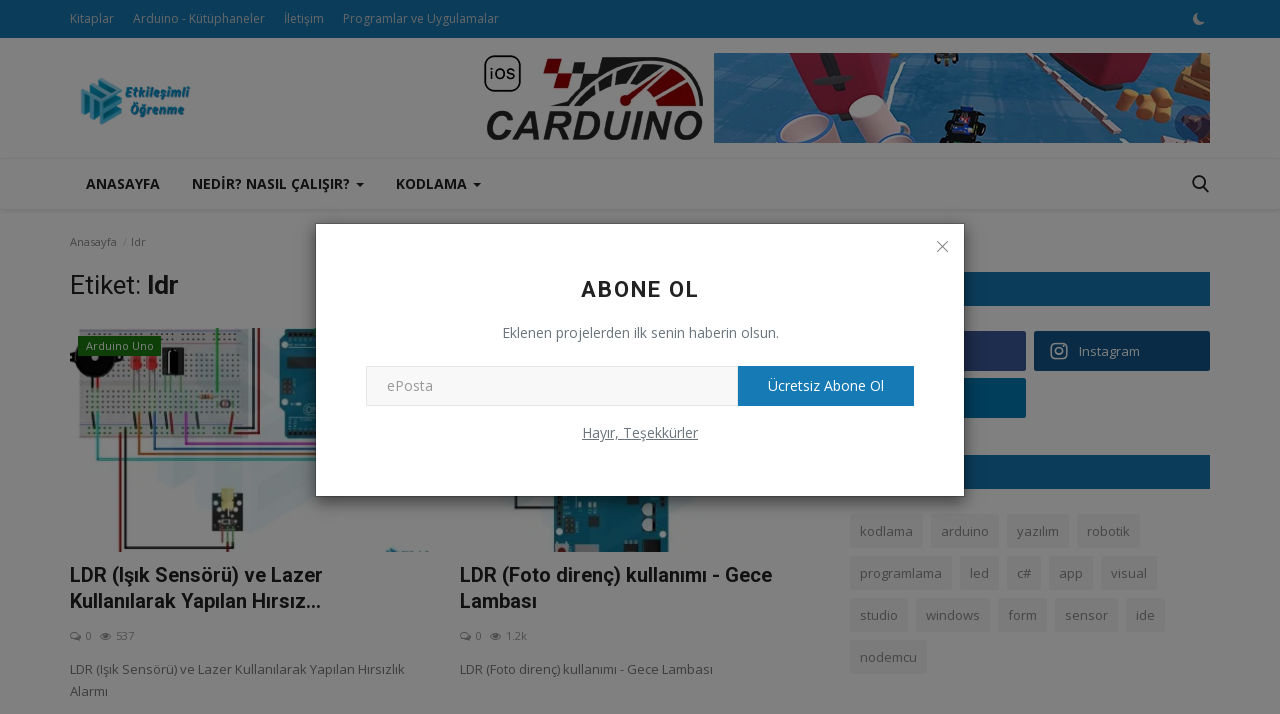

--- FILE ---
content_type: text/html; charset=UTF-8
request_url: https://www.etkilesimliogrenme.com/etiket/ldr
body_size: 13092
content:
<!DOCTYPE html>
<html lang="tr">
<head>
<meta charset="utf-8">
<meta http-equiv="X-UA-Compatible" content="IE=edge">
<meta name="viewport" content="width=device-width, initial-scale=1">
<title>ldr - Etkileşimli Öğrenme</title>
<meta name="description" content="Etiket: ldr"/>
<meta name="keywords" content="Etiket, ldr"/>
<meta name="author" content="Etkileşimli Öğrenme"/>
<meta name="robots" content="all">
<meta property="og:locale" content="tr_tr"/>
<meta property="og:site_name" content="Etkileşimli Öğrenme"/>
<meta name="X-CSRF-TOKEN" content="57a90025aebf91c3418f854068e34ed1">
<meta property="og:image" content="https://etkilesimliogrenme.com/uploads/logo/logo_5be0bee0d19bc.png"/>
<meta property="og:image:width" content="240"/>
<meta property="og:image:height" content="90"/>
<meta property="og:type" content="website"/>
<meta property="og:title" content="ldr - Etkileşimli Öğrenme"/>
<meta property="og:description" content="Etiket: ldr"/>
<meta property="og:url" content="https://etkilesimliogrenme.com/etiket/ldr"/>
<meta property="fb:app_id" content=""/>
<meta name="twitter:card" content="summary_large_image"/>
<meta name="twitter:site" content="@Etkileşimli Öğrenme"/>
<meta name="twitter:title" content="ldr - Etkileşimli Öğrenme"/>
<meta name="twitter:description" content="Etiket: ldr"/>
<link rel="shortcut icon" type="image/png" href="https://etkilesimliogrenme.com/uploads/logo/favicon_5be0ad515dfcc.png"/>
<link rel="canonical" href="https://etkilesimliogrenme.com/etiket/ldr"/>
<link rel="alternate" href="https://etkilesimliogrenme.com/etiket/ldr" hreflang="tr_tr"/>
<link href="https://fonts.googleapis.com/css?family=Open+Sans:300,400,600,700&display=swap" rel="stylesheet"><link href="https://fonts.googleapis.com/css?family=Roboto:300,400,500,700&display=swap&subset=cyrillic,cyrillic-ext,greek,greek-ext,latin-ext,vietnamese" rel="stylesheet"><link href="https://etkilesimliogrenme.com/assets/vendor/bootstrap-v3/css/bootstrap.min.css" rel="stylesheet"/>
<link href="https://etkilesimliogrenme.com/assets/themes/classic/css/style-2.3.min.css" rel="stylesheet"/>
<link href="https://etkilesimliogrenme.com/assets/themes/classic/css/plugins-2.3.css" rel="stylesheet"/>
<script>var rtl = false;</script>
<style>:root {--vr-theme-color: #167ab5;--vr-block-color: #167ab5;}body {font-family: "Open Sans", Helvetica, sans-serif  } .font-1,.post-content .post-summary {font-family: "Roboto", Helvetica, sans-serif}.font-text{font-family: Verdana, Helvetica, sans-serif}.h1, .h2, .h3, .h4, .h5, .h6, h1, h2, h3, h4, h5, h6 {font-family: "Roboto", Helvetica, sans-serif}.section-mid-title .title {font-family: "Roboto", Helvetica, sans-serif}.section .section-content .title {font-family: "Roboto", Helvetica, sans-serif}.section .section-head .title {font-family: "Open Sans", Helvetica, sans-serif}.sidebar-widget .widget-head .title {font-family: "Open Sans", Helvetica, sans-serif}.post-content .post-text {font-family: Verdana, Helvetica, sans-serif}  .top-bar,.news-ticker-title,.section .section-head .title,.sidebar-widget .widget-head,.section-mid-title .title, #comments .comment-section > .nav-tabs > .active > a,.reaction-num-votes, .modal-newsletter .btn {background-color: #167ab5} .section .section-head,.section-mid-title, .comment-section .nav-tabs {border-bottom: 2px solid #167ab5;} .post-content .post-summary h2 {font-family: Verdana, Helvetica, sans-serif}
a:hover, a:focus, a:active, .btn-link:hover, .btn-link:focus, .btn-link:active, .navbar-inverse .navbar-nav > li > a:hover, .navbar-inverse .navbar-nav .dropdown-menu > li:hover > a, .navbar-inverse .navbar-nav .dropdown-menu > li:focus > a, .navbar-inverse .navbar-nav .dropdown-menu > li.active > a, .navbar-inverse .navbar-nav .open .dropdown-menu > li > a:focus, .navbar-inverse .navbar-nav .open .dropdown-menu > li > a:hover, .comment-lists li .btn-comment-reply, .comment-lists li .btn-comment-like, .f-random-list li .title a:hover, .link-forget, .captcha-refresh, .nav-footer li a:hover, .mobile-menu-social li a:hover, .mobile-menu-social li a:focus, .post-files .file button, .icon-newsletter, .btn-load-more:hover, .post-next-prev p span, .list-footer-categories li a:hover {color: #167ab5;}  .navbar-toggle, .navbar-inverse .navbar-toggle, .nav-payout-accounts > li.active > a, .nav-payout-accounts > li.active > a:focus, .nav-payout-accounts > li.active > a:hover, .nav-payout-accounts .active > a, .swal-button--danger, .sidebar-widget .tag-list li a:hover, .spinner > div, .search-form button {background-color: #167ab5 !important;}  .navbar-default .navbar-nav > .active > a::after, .navbar-default .navbar-nav > li > a:hover:after, .navbar-inverse .navbar-nav .active a::after, .poll .result .progress .progress-bar {background-color: #167ab5;}  .btn-custom {background-color: #167ab5;border-color: #167ab5;}  ::selection {background: #167ab5 !important;color: #fff;}  ::-moz-selection {background: #167ab5 !important;color: #fff;}  .navbar-inverse .navbar-nav > .active > a, .navbar-inverse .navbar-nav > .active > a:hover, .navbar-inverse .navbar-nav > .active > a:focus, .navbar-inverse .navbar-nav > .open > a, .navbar-inverse .navbar-nav > .open > a:hover, .navbar-inverse .navbar-nav > .open > a:focus {color: #167ab5 !important;background-color: transparent;}  .navbar-inverse .navbar-nav > li > a:focus, .navbar-inverse .navbar-nav > li > a:hover {background-color: transparent;color: #167ab5;}  .form-input:focus {border-color: #167ab5;outline: 0 none;}  .post-content .post-tags .tag-list li a:hover, .profile-buttons ul li a:hover {border-color: #167ab5;background-color: #167ab5;}  .auth-form-input:focus, .form-textarea:focus, .custom-checkbox:hover + label:before, .leave-reply .form-control:focus, .page-contact .form-control:focus, .comment-error {border-color: #167ab5;}  .custom-checkbox:checked + label:before {background: #167ab5;border-color: #167ab5;}  .comments .comments-title {border-bottom: 2px solid #167ab5;}  .comment-loader-container .loader, .sub-comment-loader-container .loader {border-top: 5px solid #167ab5;}  .newsletter .newsletter-button {background-color: #167ab5;border: 1px solid #167ab5;}  .post-author-meta a:hover, .post-item-no-image .caption-video-no-image .title a:hover, .comment-meta .comment-liked, .cookies-warning a {color: #167ab5 !important;}  .video-label, .filters .btn:focus:after, .filters .btn:hover:after, .filters .btn:active:after, .filters .active::after {background: #167ab5;}  .pagination .active a {border: 1px solid #167ab5 !important;background-color: #167ab5 !important;color: #fff !important;}  .pagination li a:hover, .pagination li a:focus, .pagination li a:active, .custom-checkbox input:checked + .checkbox-icon {background-color: #167ab5;border: 1px solid #167ab5;}  .search-form, .dropdown-more {border-top: 3px solid #167ab5;}.mobile-language-options li .selected, .mobile-language-options li a:hover {color: #167ab5;border: 1px solid #167ab5;}@media screen and (max-width: 480px) {.reaction-num-votes {right: 0 !important;}}.post-text iframe{max-width: 100% !important}
.bn-ds-1{width: 728px; height: 90px;}.bn-mb-1{width: 300px; height: 250px;}.bn-ds-2{width: 728px; height: 90px;}.bn-mb-2{width: 300px; height: 250px;}.bn-ds-3{width: 728px; height: 90px;}.bn-mb-3{width: 300px; height: 250px;}.bn-ds-4{width: 728px; height: 90px;}.bn-mb-4{width: 300px; height: 250px;}.bn-ds-5{width: 728px; height: 90px;}.bn-mb-5{width: 300px; height: 250px;}.bn-ds-6{width: 728px; height: 90px;}.bn-mb-6{width: 300px; height: 250px;}.bn-ds-7{width: 336px; height: 280px;}.bn-mb-7{width: 300px; height: 250px;}</style>
<script>var VrConfig = {baseURL: 'https://etkilesimliogrenme.com', csrfTokenName: 'csrf_token', authCheck: 0, sysLangId: '2', isRecaptchaEnabled: '1', textOk: "Tamam", textCancel: "İptal", textCorrectAnswer : "Doğru Cevap", textWrongAnswer : "Yanlış Cevap"};</script><meta name="google-site-verification" content="-0l16Cw8ZyKtdE6H0FdToeZHbkLPa0ypb4qF_1JpyxM" /></head>
<body>
<header id="header">
<div class="top-bar">
<div class="container">
<div class="col-sm-12">
<div class="row">
<ul class="top-menu top-menu-left">
<li><a href="https://etkilesimliogrenme.com/kitaplar">Kitaplar</a></li>
<li><a href="https://etkilesimliogrenme.com/arduino-kutuphaneler">Arduino - Kütüphaneler</a></li>
<li><a href="https://etkilesimliogrenme.com/contact">İletişim</a></li>
<li><a href="https://etkilesimliogrenme.com/programlar-ve-uygulamalar">Programlar ve Uygulamalar</a></li>
</ul>
<ul class="top-menu top-menu-right">
<li class="li-dark-mode-sw">
<form action="https://etkilesimliogrenme.com/switch-dark-mode" method="post">
<input type="hidden" name="csrf_token" value="57a90025aebf91c3418f854068e34ed1"><input type="hidden" name="back_url" value="https://etkilesimliogrenme.com/etiket/ldr">
<button type="submit" name="theme_mode" value="dark" class="btn-switch-mode">
<svg xmlns="http://www.w3.org/2000/svg" width="16" height="16" fill="currentColor" class="bi bi-moon-fill dark-mode-icon" viewBox="0 0 16 16">
<path d="M6 .278a.768.768 0 0 1 .08.858 7.208 7.208 0 0 0-.878 3.46c0 4.021 3.278 7.277 7.318 7.277.527 0 1.04-.055 1.533-.16a.787.787 0 0 1 .81.316.733.733 0 0 1-.031.893A8.349 8.349 0 0 1 8.344 16C3.734 16 0 12.286 0 7.71 0 4.266 2.114 1.312 5.124.06A.752.752 0 0 1 6 .278z"/>
</svg>
</button>
</form>
</li>
</ul>
</div>
</div>
</div>
</div>
<div class="logo-banner">
<div class="container">
<div class="col-sm-12">
<div class="row">
<div class="left">
<a href="https://etkilesimliogrenme.com">
<img src="https://etkilesimliogrenme.com/uploads/logo/logo_5be0bee0d19bc.png" alt="logo" class="logo" width="190" height="60">
</a>
</div>
<div class="right">
<div class="pull-right">
            <div class="col-sm-12 col-xs-12 col-bn-ds bn-header">
                <div class="row">
                    <div class="bn-content">
                        <div class="bn-inner bn-ds-1">
                            <a target ="_blank" href="https://apps.apple.com/tr/app/carduino/id1642146244"><img src="https://www.etkilesimliogrenme.com/uploads/blocks/block_636faf9d34e71.png" alt=""></a>                        </div>
                    </div>
                </div>
            </div>
        </div>
</div>
</div>
</div>
</div>
</div>
<nav class="navbar navbar-default main-menu megamenu">
<div class="container">
<div class="collapse navbar-collapse">
<div class="row">
<ul class="nav navbar-nav">
<li class=""><a href="https://etkilesimliogrenme.com">Anasayfa</a></li>
<li class="dropdown megamenu-fw mega-li-10 ">
<a href="https://etkilesimliogrenme.com/nedir-nasil-calisir" class="dropdown-toggle disabled" data-toggle="dropdown" role="button" aria-expanded="false">Nedir? Nasıl Çalışır? <span class="caret"></span></a>
<ul class="dropdown-menu megamenu-content dropdown-top" role="menu" aria-expanded="true" data-mega-ul="10">
<li>
<div class="sub-menu-left">
<ul class="nav-sub-categories vr-scrollbar">
<li data-category-filter="all" class="li-sub-category active"><a href="https://etkilesimliogrenme.com/nedir-nasil-calisir">Hepsi</a></li>
<li data-category-filter="arduino-bilgileri-12" class="li-sub-category"><a href="https://etkilesimliogrenme.com/nedir-nasil-calisir/arduino-bilgileri">Geliştirme Kartları</a></li>
<li data-category-filter="elektronik-devre-elemanlari-11" class="li-sub-category"><a href="https://etkilesimliogrenme.com/nedir-nasil-calisir/elektronik-devre-elemanlari">Elektronik Devre Elemanları</a></li>
</ul>
</div>
<div class="sub-menu-right">
<div class="sub-menu-inner filter-all active">
<div class="row row-menu-right">
<div class="col-sm-3 menu-post-item">
<div class="post-item-image">
<a href="https://etkilesimliogrenme.com/gunes-panelleri-ve-tp4056-sarj-modulu-kullanarak-3-adet-18650-lityum-iyon-pil-3s-sarj-edilmesi">                <img src="https://etkilesimliogrenme.com/assets/img/img_bg_md.png" data-src="https://etkilesimliogrenme.com/uploads/images/2022/04/image_380x226_62495b34acc8d.jpg" alt="Güneş Panelleri ve TP4056 Şarj Modülü Kullanarak 3 adet 18650 lityum iyon pil (3S) Şarj Edilmesi" class="lazyload img-responsive img-post" width="1" height="1"/>
    
</a>
</div>
<h3 class="title"><a href="https://etkilesimliogrenme.com/gunes-panelleri-ve-tp4056-sarj-modulu-kullanarak-3-adet-18650-lityum-iyon-pil-3s-sarj-edilmesi">Güneş Panelleri ve TP4056 Şarj Modülü Kullana...</a></h3>
<p class="post-meta">    <span><i class="icon-comment"></i>1</span>
    <span class="m-r-0"><i class="icon-eye"></i>3.3k</span>
</p>
</div>
<div class="col-sm-3 menu-post-item">
<div class="post-item-image">
<a href="https://etkilesimliogrenme.com/nodemcu-esp32-pin-giris-ve-cikislari">                <img src="https://etkilesimliogrenme.com/assets/img/img_bg_md.png" data-src="https://etkilesimliogrenme.com/uploads/images/2021/05/image_380x226_608ff50cb72c3.jpg" alt="Nodemcu ESP32 Pin Giriş ve Çıkışları" class="lazyload img-responsive img-post" width="1" height="1"/>
    
</a>
</div>
<h3 class="title"><a href="https://etkilesimliogrenme.com/nodemcu-esp32-pin-giris-ve-cikislari">Nodemcu ESP32 Pin Giriş ve Çıkışları</a></h3>
<p class="post-meta">    <span><i class="icon-comment"></i>0</span>
    <span class="m-r-0"><i class="icon-eye"></i>5k</span>
</p>
</div>
<div class="col-sm-3 menu-post-item">
<div class="post-item-image">
<a href="https://etkilesimliogrenme.com/nodemcu-esp8266-pin-giris-ve-cikislari">                <img src="https://etkilesimliogrenme.com/assets/img/img_bg_md.png" data-src="https://etkilesimliogrenme.com/uploads/images/2021/05/image_380x226_608ff4d17bce8.jpg" alt="Nodemcu ESP8266 Pin Giriş ve Çıkışları" class="lazyload img-responsive img-post" width="1" height="1"/>
    
</a>
</div>
<h3 class="title"><a href="https://etkilesimliogrenme.com/nodemcu-esp8266-pin-giris-ve-cikislari">Nodemcu ESP8266 Pin Giriş ve Çıkışları</a></h3>
<p class="post-meta">    <span><i class="icon-comment"></i>0</span>
    <span class="m-r-0"><i class="icon-eye"></i>2.7k</span>
</p>
</div>
<div class="col-sm-3 menu-post-item">
<div class="post-item-image">
<a href="https://etkilesimliogrenme.com/nodemcu-esp32-arduino-ide-kurulumu">                <img src="https://etkilesimliogrenme.com/assets/img/img_bg_md.png" data-src="https://etkilesimliogrenme.com/uploads/images/2021/05/image_380x226_608fe8f53789c.jpg" alt="Nodemcu ESP32 - Arduino IDE Kurulumu" class="lazyload img-responsive img-post" width="1" height="1"/>
    
</a>
</div>
<h3 class="title"><a href="https://etkilesimliogrenme.com/nodemcu-esp32-arduino-ide-kurulumu">Nodemcu ESP32 - Arduino IDE Kurulumu</a></h3>
<p class="post-meta">    <span><i class="icon-comment"></i>0</span>
    <span class="m-r-0"><i class="icon-eye"></i>5.3k</span>
</p>
</div>
</div>
</div>
<div class="sub-menu-inner filter-arduino-bilgileri-12">
<div class="row row-menu-right">
<div class="col-sm-3 menu-post-item">
<div class="post-item-image post-item-image-mn">
<a href="https://etkilesimliogrenme.com/nodemcu-esp32-pin-giris-ve-cikislari">                <img src="https://etkilesimliogrenme.com/assets/img/img_bg_md.png" data-src="https://etkilesimliogrenme.com/uploads/images/2021/05/image_380x226_608ff50cb72c3.jpg" alt="Nodemcu ESP32 Pin Giriş ve Çıkışları" class="lazyload img-responsive img-post" width="1" height="1"/>
    
</a>
</div>
<h3 class="title"><a href="https://etkilesimliogrenme.com/nodemcu-esp32-pin-giris-ve-cikislari">Nodemcu ESP32 Pin Giriş ve Çıkışları</a></h3>
<p class="post-meta">    <span><i class="icon-comment"></i>0</span>
    <span class="m-r-0"><i class="icon-eye"></i>5k</span>
</p>
</div>
<div class="col-sm-3 menu-post-item">
<div class="post-item-image post-item-image-mn">
<a href="https://etkilesimliogrenme.com/nodemcu-esp8266-pin-giris-ve-cikislari">                <img src="https://etkilesimliogrenme.com/assets/img/img_bg_md.png" data-src="https://etkilesimliogrenme.com/uploads/images/2021/05/image_380x226_608ff4d17bce8.jpg" alt="Nodemcu ESP8266 Pin Giriş ve Çıkışları" class="lazyload img-responsive img-post" width="1" height="1"/>
    
</a>
</div>
<h3 class="title"><a href="https://etkilesimliogrenme.com/nodemcu-esp8266-pin-giris-ve-cikislari">Nodemcu ESP8266 Pin Giriş ve Çıkışları</a></h3>
<p class="post-meta">    <span><i class="icon-comment"></i>0</span>
    <span class="m-r-0"><i class="icon-eye"></i>2.7k</span>
</p>
</div>
<div class="col-sm-3 menu-post-item">
<div class="post-item-image post-item-image-mn">
<a href="https://etkilesimliogrenme.com/nodemcu-esp32-arduino-ide-kurulumu">                <img src="https://etkilesimliogrenme.com/assets/img/img_bg_md.png" data-src="https://etkilesimliogrenme.com/uploads/images/2021/05/image_380x226_608fe8f53789c.jpg" alt="Nodemcu ESP32 - Arduino IDE Kurulumu" class="lazyload img-responsive img-post" width="1" height="1"/>
    
</a>
</div>
<h3 class="title"><a href="https://etkilesimliogrenme.com/nodemcu-esp32-arduino-ide-kurulumu">Nodemcu ESP32 - Arduino IDE Kurulumu</a></h3>
<p class="post-meta">    <span><i class="icon-comment"></i>0</span>
    <span class="m-r-0"><i class="icon-eye"></i>5.3k</span>
</p>
</div>
<div class="col-sm-3 menu-post-item">
<div class="post-item-image post-item-image-mn">
<a href="https://etkilesimliogrenme.com/nodemcu-esp8266-arduino-ide-kurulumu">                <img src="https://etkilesimliogrenme.com/assets/img/img_bg_md.png" data-src="https://etkilesimliogrenme.com/uploads/images/2021/05/image_380x226_608fce847e1fb.jpg" alt="Nodemcu ESP8266 - Arduino IDE Kurulumu" class="lazyload img-responsive img-post" width="1" height="1"/>
    
</a>
</div>
<h3 class="title"><a href="https://etkilesimliogrenme.com/nodemcu-esp8266-arduino-ide-kurulumu">Nodemcu ESP8266 - Arduino IDE Kurulumu</a></h3>
<p class="post-meta">    <span><i class="icon-comment"></i>0</span>
    <span class="m-r-0"><i class="icon-eye"></i>4.8k</span>
</p>
</div>
</div>
</div>
<div class="sub-menu-inner filter-elektronik-devre-elemanlari-11">
<div class="row row-menu-right">
<div class="col-sm-3 menu-post-item">
<div class="post-item-image post-item-image-mn">
<a href="https://etkilesimliogrenme.com/gunes-panelleri-ve-tp4056-sarj-modulu-kullanarak-3-adet-18650-lityum-iyon-pil-3s-sarj-edilmesi">                <img src="https://etkilesimliogrenme.com/assets/img/img_bg_md.png" data-src="https://etkilesimliogrenme.com/uploads/images/2022/04/image_380x226_62495b34acc8d.jpg" alt="Güneş Panelleri ve TP4056 Şarj Modülü Kullanarak 3 adet 18650 lityum iyon pil (3S) Şarj Edilmesi" class="lazyload img-responsive img-post" width="1" height="1"/>
    
</a>
</div>
<h3 class="title"><a href="https://etkilesimliogrenme.com/gunes-panelleri-ve-tp4056-sarj-modulu-kullanarak-3-adet-18650-lityum-iyon-pil-3s-sarj-edilmesi">Güneş Panelleri ve TP4056 Şarj Modülü Kullana...</a></h3>
<p class="post-meta">    <span><i class="icon-comment"></i>1</span>
    <span class="m-r-0"><i class="icon-eye"></i>3.3k</span>
</p>
</div>
<div class="col-sm-3 menu-post-item">
<div class="post-item-image post-item-image-mn">
<a href="https://etkilesimliogrenme.com/kondansator-kapasitor-sigac">                <img src="https://etkilesimliogrenme.com/assets/img/img_bg_md.png" data-src="https://etkilesimliogrenme.com/uploads/images/image_380x226_5e03fb95e8aea.jpg" alt="Kondansatör (Kapasitör, Sığaç)" class="lazyload img-responsive img-post" width="1" height="1"/>
    
</a>
</div>
<h3 class="title"><a href="https://etkilesimliogrenme.com/kondansator-kapasitor-sigac">Kondansatör (Kapasitör, Sığaç)</a></h3>
<p class="post-meta">    <span><i class="icon-comment"></i>0</span>
    <span class="m-r-0"><i class="icon-eye"></i>8.2k</span>
</p>
</div>
<div class="col-sm-3 menu-post-item">
<div class="post-item-image post-item-image-mn">
<a href="https://etkilesimliogrenme.com/direnc">                <img src="https://etkilesimliogrenme.com/assets/img/img_bg_md.png" data-src="https://etkilesimliogrenme.com/uploads/images/image_380x226_5dc5727bc1233.jpg" alt="Direnç" class="lazyload img-responsive img-post" width="1" height="1"/>
    
</a>
</div>
<h3 class="title"><a href="https://etkilesimliogrenme.com/direnc">Direnç</a></h3>
<p class="post-meta">    <span><i class="icon-comment"></i>0</span>
    <span class="m-r-0"><i class="icon-eye"></i>3.6k</span>
</p>
</div>
<div class="col-sm-3 menu-post-item">
<div class="post-item-image post-item-image-mn">
<a href="https://etkilesimliogrenme.com/light-emitting-diode-isik-yayan-diyot">                <img src="https://etkilesimliogrenme.com/assets/img/img_bg_md.png" data-src="https://etkilesimliogrenme.com/uploads/images/image_380x226_5d9f4fbfc928e.jpg" alt="LED (Light Emitting Diode = Işık Yayan Diyot)" class="lazyload img-responsive img-post" width="1" height="1"/>
    
</a>
</div>
<h3 class="title"><a href="https://etkilesimliogrenme.com/light-emitting-diode-isik-yayan-diyot">LED (Light Emitting Diode = Işık Yayan Diyot)</a></h3>
<p class="post-meta">    <span><i class="icon-comment"></i>1</span>
    <span class="m-r-0"><i class="icon-eye"></i>4.3k</span>
</p>
</div>
</div>
</div>
</div>
</li>
</ul>
</li>
<li class="dropdown megamenu-fw mega-li-1 ">
<a href="https://etkilesimliogrenme.com/kodlama" class="dropdown-toggle disabled" data-toggle="dropdown" role="button" aria-expanded="false">KODLAMA <span class="caret"></span></a>
<ul class="dropdown-menu megamenu-content dropdown-top" role="menu" aria-expanded="true" data-mega-ul="1">
<li>
<div class="sub-menu-left">
<ul class="nav-sub-categories vr-scrollbar">
<li data-category-filter="all" class="li-sub-category active"><a href="https://etkilesimliogrenme.com/kodlama">Hepsi</a></li>
<li data-category-filter="nodemcu-esp8266-18" class="li-sub-category"><a href="https://etkilesimliogrenme.com/kodlama/nodemcu-esp8266">ESP8266</a></li>
<li data-category-filter="nodemcu-esp32-19" class="li-sub-category"><a href="https://etkilesimliogrenme.com/kodlama/nodemcu-esp32">ESP32</a></li>
<li data-category-filter="arduino-uno-13" class="li-sub-category"><a href="https://etkilesimliogrenme.com/kodlama/arduino-uno">Arduino Uno</a></li>
<li data-category-filter="arduino-leonardo-15" class="li-sub-category"><a href="https://etkilesimliogrenme.com/kodlama/arduino-leonardo">Arduino Leonardo</a></li>
</ul>
</div>
<div class="sub-menu-right">
<div class="sub-menu-inner filter-all active">
<div class="row row-menu-right">
<div class="col-sm-3 menu-post-item">
<div class="post-item-image">
<a href="https://etkilesimliogrenme.com/arduino-parmak-izi-okutularak-acilan-kapi-kasa-kilidi">                <img src="https://etkilesimliogrenme.com/assets/img/img_bg_md.png" data-src="https://etkilesimliogrenme.com/uploads/images/202405/image_430x256_6651d178b092a.jpg" alt="Arduino ile Parmak İzi Okutularak Açılan Kapı / Kasa Kilidi" class="lazyload img-responsive img-post" width="1" height="1"/>
    
</a>
</div>
<h3 class="title"><a href="https://etkilesimliogrenme.com/arduino-parmak-izi-okutularak-acilan-kapi-kasa-kilidi">Arduino ile Parmak İzi Okutularak Açılan Kapı...</a></h3>
<p class="post-meta">    <span><i class="icon-comment"></i>0</span>
    <span class="m-r-0"><i class="icon-eye"></i>1.2k</span>
</p>
</div>
<div class="col-sm-3 menu-post-item">
<div class="post-item-image">
<a href="https://etkilesimliogrenme.com/esp32-ve-led-kullanilarak-yapilan-cark-oyun">                <img src="https://etkilesimliogrenme.com/assets/img/img_bg_md.png" data-src="https://etkilesimliogrenme.com/uploads/images/202405/image_430x256_6651cf54e0d27.jpg" alt="Esp32 ve Led Kullanılarak Yapılan Çark Oyunu" class="lazyload img-responsive img-post" width="1" height="1"/>
    
</a>
</div>
<h3 class="title"><a href="https://etkilesimliogrenme.com/esp32-ve-led-kullanilarak-yapilan-cark-oyun">Esp32 ve Led Kullanılarak Yapılan Çark Oyunu</a></h3>
<p class="post-meta">    <span><i class="icon-comment"></i>0</span>
    <span class="m-r-0"><i class="icon-eye"></i>391</span>
</p>
</div>
<div class="col-sm-3 menu-post-item">
<div class="post-item-image">
<a href="https://etkilesimliogrenme.com/ldr-isik-sensoru-ve-lazer-kullanilarak-yapilan-hirsizlik-alarmi">                <img src="https://etkilesimliogrenme.com/assets/img/img_bg_md.png" data-src="https://etkilesimliogrenme.com/uploads/images/2024/04/image_380x226_6613a58493653.jpg" alt="LDR (Işık Sensörü) ve Lazer Kullanılarak Yapılan Hırsızlık Alarmı" class="lazyload img-responsive img-post" width="1" height="1"/>
    
</a>
</div>
<h3 class="title"><a href="https://etkilesimliogrenme.com/ldr-isik-sensoru-ve-lazer-kullanilarak-yapilan-hirsizlik-alarmi">LDR (Işık Sensörü) ve Lazer Kullanılarak Yapı...</a></h3>
<p class="post-meta">    <span><i class="icon-comment"></i>0</span>
    <span class="m-r-0"><i class="icon-eye"></i>537</span>
</p>
</div>
<div class="col-sm-3 menu-post-item">
<div class="post-item-image">
<a href="https://etkilesimliogrenme.com/neo-6m-gps-modulunun-kullanimi-enlem-ve-boylam-tespiti">                <img src="https://etkilesimliogrenme.com/assets/img/img_bg_md.png" data-src="https://etkilesimliogrenme.com/uploads/images/2024/03/image_380x226_65f6c34446182.jpg" alt="NEO-6M GPS Modülünün Kullanımı - Enlem ve Boylam Tespiti" class="lazyload img-responsive img-post" width="1" height="1"/>
    
</a>
</div>
<h3 class="title"><a href="https://etkilesimliogrenme.com/neo-6m-gps-modulunun-kullanimi-enlem-ve-boylam-tespiti">NEO-6M GPS Modülünün Kullanımı - Enlem ve Boy...</a></h3>
<p class="post-meta">    <span><i class="icon-comment"></i>0</span>
    <span class="m-r-0"><i class="icon-eye"></i>340</span>
</p>
</div>
</div>
</div>
<div class="sub-menu-inner filter-nodemcu-esp8266-18">
<div class="row row-menu-right">
<div class="col-sm-3 menu-post-item">
<div class="post-item-image post-item-image-mn">
<a href="https://etkilesimliogrenme.com/nodemcu-esp8266-parmak-izi-okuyucu-kullanimi">                <img src="https://etkilesimliogrenme.com/assets/img/img_bg_md.png" data-src="https://etkilesimliogrenme.com/uploads/images/2021/05/image_380x226_609d704b53272.jpg" alt="Nodemcu ESP8266 Parmak İzi Okuyucu Kullanımı" class="lazyload img-responsive img-post" width="1" height="1"/>
    
</a>
</div>
<h3 class="title"><a href="https://etkilesimliogrenme.com/nodemcu-esp8266-parmak-izi-okuyucu-kullanimi">Nodemcu ESP8266 Parmak İzi Okuyucu Kullanımı</a></h3>
<p class="post-meta">    <span><i class="icon-comment"></i>0</span>
    <span class="m-r-0"><i class="icon-eye"></i>1.7k</span>
</p>
</div>
<div class="col-sm-3 menu-post-item">
<div class="post-item-image post-item-image-mn">
<a href="https://etkilesimliogrenme.com/nodemcu-esp8266-kablosuz-html-arayuzu-ile-led-yakip-sondurme">                <img src="https://etkilesimliogrenme.com/assets/img/img_bg_md.png" data-src="https://etkilesimliogrenme.com/uploads/images/2021/05/image_380x226_609bd7683da11.jpg" alt="Nodemcu ESP8266 Kablosuz - HTML Arayüzü ile Led Yakıp - Söndürme" class="lazyload img-responsive img-post" width="1" height="1"/>
    
</a>
</div>
<h3 class="title"><a href="https://etkilesimliogrenme.com/nodemcu-esp8266-kablosuz-html-arayuzu-ile-led-yakip-sondurme">Nodemcu ESP8266 Kablosuz - HTML Arayüzü ile L...</a></h3>
<p class="post-meta">    <span><i class="icon-comment"></i>1</span>
    <span class="m-r-0"><i class="icon-eye"></i>2.9k</span>
</p>
</div>
</div>
</div>
<div class="sub-menu-inner filter-nodemcu-esp32-19">
<div class="row row-menu-right">
<div class="col-sm-3 menu-post-item">
<div class="post-item-image post-item-image-mn">
<a href="https://etkilesimliogrenme.com/esp32-ve-led-kullanilarak-yapilan-cark-oyun">                <img src="https://etkilesimliogrenme.com/assets/img/img_bg_md.png" data-src="https://etkilesimliogrenme.com/uploads/images/202405/image_430x256_6651cf54e0d27.jpg" alt="Esp32 ve Led Kullanılarak Yapılan Çark Oyunu" class="lazyload img-responsive img-post" width="1" height="1"/>
    
</a>
</div>
<h3 class="title"><a href="https://etkilesimliogrenme.com/esp32-ve-led-kullanilarak-yapilan-cark-oyun">Esp32 ve Led Kullanılarak Yapılan Çark Oyunu</a></h3>
<p class="post-meta">    <span><i class="icon-comment"></i>0</span>
    <span class="m-r-0"><i class="icon-eye"></i>391</span>
</p>
</div>
<div class="col-sm-3 menu-post-item">
<div class="post-item-image post-item-image-mn">
<a href="https://etkilesimliogrenme.com/nodemcu-esp32-led-yakip-sondurme">                <img src="https://etkilesimliogrenme.com/assets/img/img_bg_md.png" data-src="https://etkilesimliogrenme.com/uploads/images/2021/05/image_380x226_608fffbd02bd4.jpg" alt="Nodemcu ESP32 - Led Yakıp - Söndürme" class="lazyload img-responsive img-post" width="1" height="1"/>
    
</a>
</div>
<h3 class="title"><a href="https://etkilesimliogrenme.com/nodemcu-esp32-led-yakip-sondurme">Nodemcu ESP32 - Led Yakıp - Söndürme</a></h3>
<p class="post-meta">    <span><i class="icon-comment"></i>0</span>
    <span class="m-r-0"><i class="icon-eye"></i>4.5k</span>
</p>
</div>
</div>
</div>
<div class="sub-menu-inner filter-arduino-uno-13">
<div class="row row-menu-right">
<div class="col-sm-3 menu-post-item">
<div class="post-item-image post-item-image-mn">
<a href="https://etkilesimliogrenme.com/arduino-parmak-izi-okutularak-acilan-kapi-kasa-kilidi">                <img src="https://etkilesimliogrenme.com/assets/img/img_bg_md.png" data-src="https://etkilesimliogrenme.com/uploads/images/202405/image_430x256_6651d178b092a.jpg" alt="Arduino ile Parmak İzi Okutularak Açılan Kapı / Kasa Kilidi" class="lazyload img-responsive img-post" width="1" height="1"/>
    
</a>
</div>
<h3 class="title"><a href="https://etkilesimliogrenme.com/arduino-parmak-izi-okutularak-acilan-kapi-kasa-kilidi">Arduino ile Parmak İzi Okutularak Açılan Kapı...</a></h3>
<p class="post-meta">    <span><i class="icon-comment"></i>0</span>
    <span class="m-r-0"><i class="icon-eye"></i>1.2k</span>
</p>
</div>
<div class="col-sm-3 menu-post-item">
<div class="post-item-image post-item-image-mn">
<a href="https://etkilesimliogrenme.com/ldr-isik-sensoru-ve-lazer-kullanilarak-yapilan-hirsizlik-alarmi">                <img src="https://etkilesimliogrenme.com/assets/img/img_bg_md.png" data-src="https://etkilesimliogrenme.com/uploads/images/2024/04/image_380x226_6613a58493653.jpg" alt="LDR (Işık Sensörü) ve Lazer Kullanılarak Yapılan Hırsızlık Alarmı" class="lazyload img-responsive img-post" width="1" height="1"/>
    
</a>
</div>
<h3 class="title"><a href="https://etkilesimliogrenme.com/ldr-isik-sensoru-ve-lazer-kullanilarak-yapilan-hirsizlik-alarmi">LDR (Işık Sensörü) ve Lazer Kullanılarak Yapı...</a></h3>
<p class="post-meta">    <span><i class="icon-comment"></i>0</span>
    <span class="m-r-0"><i class="icon-eye"></i>537</span>
</p>
</div>
<div class="col-sm-3 menu-post-item">
<div class="post-item-image post-item-image-mn">
<a href="https://etkilesimliogrenme.com/neo-6m-gps-modulunun-kullanimi-enlem-ve-boylam-tespiti">                <img src="https://etkilesimliogrenme.com/assets/img/img_bg_md.png" data-src="https://etkilesimliogrenme.com/uploads/images/2024/03/image_380x226_65f6c34446182.jpg" alt="NEO-6M GPS Modülünün Kullanımı - Enlem ve Boylam Tespiti" class="lazyload img-responsive img-post" width="1" height="1"/>
    
</a>
</div>
<h3 class="title"><a href="https://etkilesimliogrenme.com/neo-6m-gps-modulunun-kullanimi-enlem-ve-boylam-tespiti">NEO-6M GPS Modülünün Kullanımı - Enlem ve Boy...</a></h3>
<p class="post-meta">    <span><i class="icon-comment"></i>0</span>
    <span class="m-r-0"><i class="icon-eye"></i>340</span>
</p>
</div>
<div class="col-sm-3 menu-post-item">
<div class="post-item-image post-item-image-mn">
<a href="https://etkilesimliogrenme.com/mq-2-gaz-sensoru-kullanimi">                <img src="https://etkilesimliogrenme.com/assets/img/img_bg_md.png" data-src="https://etkilesimliogrenme.com/uploads/images/2024/03/image_380x226_65eee8701923c.jpg" alt="MQ-2 Gaz Sensörü Kullanımı" class="lazyload img-responsive img-post" width="1" height="1"/>
    
</a>
</div>
<h3 class="title"><a href="https://etkilesimliogrenme.com/mq-2-gaz-sensoru-kullanimi">MQ-2 Gaz Sensörü Kullanımı</a></h3>
<p class="post-meta">    <span><i class="icon-comment"></i>0</span>
    <span class="m-r-0"><i class="icon-eye"></i>432</span>
</p>
</div>
</div>
</div>
<div class="sub-menu-inner filter-arduino-leonardo-15">
<div class="row row-menu-right">
<div class="col-sm-3 menu-post-item">
<div class="post-item-image post-item-image-mn">
<a href="https://etkilesimliogrenme.com/joystick-modulu-ile-fare-mouse-yapimi">                <img src="https://etkilesimliogrenme.com/assets/img/img_bg_md.png" data-src="https://etkilesimliogrenme.com/uploads/images/image_380x226_5e58054d823bc.jpg" alt="Joystick Modülü ile Fare (Mouse) Yapımı" class="lazyload img-responsive img-post" width="1" height="1"/>
    
</a>
</div>
<h3 class="title"><a href="https://etkilesimliogrenme.com/joystick-modulu-ile-fare-mouse-yapimi">Joystick Modülü ile Fare (Mouse) Yapımı</a></h3>
<p class="post-meta">    <span><i class="icon-comment"></i>1</span>
    <span class="m-r-0"><i class="icon-eye"></i>3.2k</span>
</p>
</div>
<div class="col-sm-3 menu-post-item">
<div class="post-item-image post-item-image-mn">
<a href="https://etkilesimliogrenme.com/rfid-kart-ile-bilgisayarda-oturum-acma-ve-kapatma">                <img src="https://etkilesimliogrenme.com/assets/img/img_bg_md.png" data-src="https://etkilesimliogrenme.com/uploads/images/image_380x226_5e302d1c0e336.jpg" alt="Arduino ve RFID Kart Kullanarak Bilgisayarda Oturum Açma ve Kapatma" class="lazyload img-responsive img-post" width="1" height="1"/>
    
</a>
</div>
<h3 class="title"><a href="https://etkilesimliogrenme.com/rfid-kart-ile-bilgisayarda-oturum-acma-ve-kapatma">Arduino ve RFID Kart Kullanarak Bilgisayarda ...</a></h3>
<p class="post-meta">    <span><i class="icon-comment"></i>1</span>
    <span class="m-r-0"><i class="icon-eye"></i>3.6k</span>
</p>
</div>
</div>
</div>
</div>
</li>
</ul>
</li>
</ul>
<ul class="nav navbar-nav navbar-right">
<li class="li-search">
<a class="search-icon"><i class="icon-search"></i></a>
<div class="search-form">
<form action="https://etkilesimliogrenme.com/ara" method="get" id="search_validate">
<input type="text" name="q" maxlength="300" pattern=".*\S+.*" class="form-control form-input" placeholder="Ara..."  required>
<button class="btn btn-default"><i class="icon-search"></i></button>
</form>
</div>
</li>
</ul>
</div>
</div>
</div>
</nav><div class="mobile-nav-container">
<div class="nav-mobile-header">
<div class="container-fluid">
<div class="row">
<div class="nav-mobile-header-container">
<div class="menu-icon">
<a href="javascript:void(0)" class="btn-open-mobile-nav"><i class="icon-menu"></i></a>
</div>
<div class="mobile-logo">
<a href="https://etkilesimliogrenme.com">
<img src="https://etkilesimliogrenme.com/uploads/logo/logo_5be0bee0d19bc.png" alt="logo" class="logo" width="150" height="50">
</a>
</div>
<div class="mobile-search">
<a class="search-icon"><i class="icon-search"></i></a>
</div>
</div>
</div>
</div>
</div>
</div>
</header>
<div id="overlay_bg" class="overlay-bg"></div>
<div class="mobile-nav-search">
<div class="search-form">
<form action="https://etkilesimliogrenme.com/ara" method="get">
<input type="text" name="q" maxlength="300" pattern=".*\S+.*" class="form-control form-input" placeholder="Ara..." required>
<button class="btn btn-default"><i class="icon-search"></i></button>
</form>
</div>
</div>
<div id="navMobile" class="nav-mobile">
<div class="nav-mobile-inner">
<div class="row">
<div class="col-sm-12 mobile-nav-buttons">
</div>
</div>
<div class="row">
<div class="col-sm-12">
<ul class="nav navbar-nav">
<li class="nav-item"><a href="https://etkilesimliogrenme.com" class="nav-link">Anasayfa</a></li>
<li class="nav-item"><a href="https://etkilesimliogrenme.com/arduino-kutuphaneler" class="nav-link">Arduino - Kütüphaneler</a></li>
<li class="nav-item"><a href="https://etkilesimliogrenme.com/contact" class="nav-link">İletişim</a></li>
<li class="nav-item dropdown">
<a href="#" class="dropdown-toggle nav-link" data-toggle="dropdown" role="button" aria-haspopup="true" aria-expanded="true">Nedir? Nasıl Çalışır?<i class="icon-arrow-down"></i></a>
<ul class="dropdown-menu">
<li class="nav-item"><a href="https://etkilesimliogrenme.com/nedir-nasil-calisir" class="nav-link">Hepsi</a></li>
<li class="nav-item"><a href="https://etkilesimliogrenme.com/nedir-nasil-calisir/arduino-bilgileri" class="nav-link">Geliştirme Kartları</a></li>
<li class="nav-item"><a href="https://etkilesimliogrenme.com/nedir-nasil-calisir/elektronik-devre-elemanlari" class="nav-link">Elektronik Devre Elemanları</a></li>
</ul>
</li>
<li class="nav-item"><a href="https://etkilesimliogrenme.com/programlar-ve-uygulamalar" class="nav-link">Programlar ve Uygulamalar</a></li>
<li class="nav-item dropdown">
<a href="#" class="dropdown-toggle nav-link" data-toggle="dropdown" role="button" aria-haspopup="true" aria-expanded="true">KODLAMA<i class="icon-arrow-down"></i></a>
<ul class="dropdown-menu">
<li class="nav-item"><a href="https://etkilesimliogrenme.com/kodlama" class="nav-link">Hepsi</a></li>
<li class="nav-item"><a href="https://etkilesimliogrenme.com/kodlama/nodemcu-esp8266" class="nav-link">ESP8266</a></li>
<li class="nav-item"><a href="https://etkilesimliogrenme.com/kodlama/nodemcu-esp32" class="nav-link">ESP32</a></li>
<li class="nav-item"><a href="https://etkilesimliogrenme.com/kodlama/arduino-uno" class="nav-link">Arduino Uno</a></li>
<li class="nav-item"><a href="https://etkilesimliogrenme.com/kodlama/arduino-leonardo" class="nav-link">Arduino Leonardo</a></li>
</ul>
</li>
<li class="nav-item">
<form action="https://etkilesimliogrenme.com/switch-dark-mode" method="post">
<input type="hidden" name="csrf_token" value="57a90025aebf91c3418f854068e34ed1"><input type="hidden" name="back_url" value="https://etkilesimliogrenme.com/etiket/ldr">
<button type="submit" name="theme_mode" value="dark" class="btn-switch-mode-mobile">
<svg xmlns="http://www.w3.org/2000/svg" width="20" height="20" fill="currentColor" class="dark-mode-icon" viewBox="0 0 16 16">
<path d="M6 .278a.768.768 0 0 1 .08.858 7.208 7.208 0 0 0-.878 3.46c0 4.021 3.278 7.277 7.318 7.277.527 0 1.04-.055 1.533-.16a.787.787 0 0 1 .81.316.733.733 0 0 1-.031.893A8.349 8.349 0 0 1 8.344 16C3.734 16 0 12.286 0 7.71 0 4.266 2.114 1.312 5.124.06A.752.752 0 0 1 6 .278z"/>
</svg>
</button>
</form>
</li>
</ul>
</div>
</div>
</div>
</div>
    <div id="modal_newsletter" class="modal fade modal-center modal-newsletter" role="dialog">
        <div class="modal-dialog modal-lg">
            <div class="modal-content">
                <div class="modal-body">
                    <button type="button" class="close" data-dismiss="modal"><i class="icon-close" aria-hidden="true"></i></button>
                    <h4 class="modal-title">Abone Ol</h4>
                    <p class="modal-desc">Eklenen projelerden ilk senin haberin olsun.</p>
                    <form id="form_newsletter_modal" class="form-newsletter" data-form-type="modal">
                        <div class="form-group">
                            <div class="modal-newsletter-inputs">
                                <input type="email" name="email" class="form-control form-input newsletter-input" placeholder="ePosta">
                                <button type="submit" id="btn_modal_newsletter" class="btn">Ücretsiz Abone Ol</button>
                            </div>
                        </div>
                        <input type="text" name="url">
                        <div id="modal_newsletter_response" class="text-center modal-newsletter-response">
                            <div class="form-group text-center m-b-0 text-close">
                                <button type="button" class="text-close" data-dismiss="modal">Hayır, Teşekkürler</button>
                            </div>
                        </div>
                    </form>
                </div>
            </div>
        </div>
    </div>
<div id="wrapper">
    <div class="container">
        <div class="row">
            <div class="col-sm-12 page-breadcrumb">
                <ol class="breadcrumb">
                    <li class="breadcrumb-item"><a href="https://etkilesimliogrenme.com">Anasayfa</a></li>
                    <li class="breadcrumb-item active">ldr</li>
                </ol>
            </div>
            <div id="content" class="col-sm-8">
                <div class="row">
                    <div class="col-sm-12">
                        <h1 class="page-title"><span> Etiket:</span>&nbsp;<strong>ldr</strong></h1>
                    </div>
                                            <div class="col-sm-6 col-xs-12">
                            <div class="post-item">
            <a href="https://etkilesimliogrenme.com/kodlama/arduino-uno"><span class="category-label" style="background-color: #1c7e10">Arduino Uno</span></a>
                <div class="post-item-image">
            <a href="https://etkilesimliogrenme.com/ldr-isik-sensoru-ve-lazer-kullanilarak-yapilan-hirsizlik-alarmi">                <img src="https://etkilesimliogrenme.com/assets/img/img_bg_md.png" data-src="https://etkilesimliogrenme.com/uploads/images/2024/04/image_380x226_6613a58493653.jpg" alt="LDR (Işık Sensörü) ve Lazer Kullanılarak Yapılan Hırsızlık Alarmı" class="lazyload img-responsive img-post" width="1" height="1"/>
    
</a>
        </div>
        <h3 class="title"><a href="https://etkilesimliogrenme.com/ldr-isik-sensoru-ve-lazer-kullanilarak-yapilan-hirsizlik-alarmi">LDR (Işık Sensörü) ve Lazer Kullanılarak Yapılan Hırsız...</a></h3>
    <p class="post-meta">    <span><i class="icon-comment"></i>0</span>
    <span class="m-r-0"><i class="icon-eye"></i>537</span>
</p>
    <p class="description">LDR (Işık Sensörü) ve Lazer Kullanılarak Yapılan Hırsızlık Alarmı</p>
</div>                        </div>
                                                <div class="col-sm-6 col-xs-12">
                            <div class="post-item">
            <a href="https://etkilesimliogrenme.com/kodlama/arduino-uno"><span class="category-label" style="background-color: #1c7e10">Arduino Uno</span></a>
                <div class="post-item-image">
            <a href="https://etkilesimliogrenme.com/ldr-foto-direnc-kullanimi-gece-lambasi">                <img src="https://etkilesimliogrenme.com/assets/img/img_bg_md.png" data-src="https://etkilesimliogrenme.com/uploads/images/2023/03/image_380x226_6422c6130beeb.jpg" alt="LDR (Foto direnç) kullanımı - Gece Lambası" class="lazyload img-responsive img-post" width="1" height="1"/>
    
</a>
        </div>
        <h3 class="title"><a href="https://etkilesimliogrenme.com/ldr-foto-direnc-kullanimi-gece-lambasi">LDR (Foto direnç) kullanımı - Gece Lambası</a></h3>
    <p class="post-meta">    <span><i class="icon-comment"></i>0</span>
    <span class="m-r-0"><i class="icon-eye"></i>1.2k</span>
</p>
    <p class="description">LDR (Foto direnç) kullanımı - Gece Lambası</p>
</div>                        </div>
                                                    <div class="col-sm-12"></div>
                                                <div class="col-sm-6 col-xs-12">
                            <div class="post-item">
            <a href="https://etkilesimliogrenme.com/kodlama/arduino-uno"><span class="category-label" style="background-color: #1c7e10">Arduino Uno</span></a>
                <div class="post-item-image">
            <a href="https://etkilesimliogrenme.com/ldr-light-dependent-resistor-foto-direnc-kullanimi">                <img src="https://etkilesimliogrenme.com/assets/img/img_bg_md.png" data-src="https://etkilesimliogrenme.com/uploads/images/2020/03/image_380x226_5e6e03a91350a.jpg" alt="LDR - Light Dependent Resistor (Foto Direnç) Kullanımı" class="lazyload img-responsive img-post" width="1" height="1"/>
    
</a>
        </div>
        <h3 class="title"><a href="https://etkilesimliogrenme.com/ldr-light-dependent-resistor-foto-direnc-kullanimi">LDR - Light Dependent Resistor (Foto Direnç) Kullanımı</a></h3>
    <p class="post-meta">    <span><i class="icon-comment"></i>0</span>
    <span class="m-r-0"><i class="icon-eye"></i>2.9k</span>
</p>
    <p class="description">LDR - Light Dependent Resistor (Foto Direnç) Kullanımı</p>
</div>                        </div>
                                                <div class="col-sm-6 col-xs-12">
                            <div class="post-item">
            <a href="https://etkilesimliogrenme.com/nedir-nasil-calisir/elektronik-devre-elemanlari"><span class="category-label" style="background-color: #000000">Elektronik Devre Elemanları</span></a>
                <div class="post-item-image">
            <a href="https://etkilesimliogrenme.com/direnc">                <img src="https://etkilesimliogrenme.com/assets/img/img_bg_md.png" data-src="https://etkilesimliogrenme.com/uploads/images/image_380x226_5dc5727bc1233.jpg" alt="Direnç" class="lazyload img-responsive img-post" width="1" height="1"/>
    
</a>
        </div>
        <h3 class="title"><a href="https://etkilesimliogrenme.com/direnc">Direnç</a></h3>
    <p class="post-meta">    <span><i class="icon-comment"></i>0</span>
    <span class="m-r-0"><i class="icon-eye"></i>3.6k</span>
</p>
    <p class="description">Direnç</p>
</div>                        </div>
                                            <div class="col-sm-12 col-xs-12">
                                            </div>
                </div>
            </div>
            <div id="sidebar" class="col-sm-4">
                                    <div class="row">
                        <div class="col-sm-12">
                            <div class="sidebar-widget">
                                <div class="widget-head"><h4 class="title">Takip Et</h4></div>
                                <div class="widget-body">
                                    <ul class="widget-follow">
                                                                                        <li><a class="facebook" href="https://www.facebook.com/etkilesimli.ogrenme" target="_blank"><i class="icon-facebook"></i><span>Facebook</span></a></li>
                                                                                            <li><a class="instagram" href="https://www.instagram.com/etkilesimli.ogrenme" target="_blank"><i class="icon-instagram"></i><span>Instagram</span></a></li>
                                                                                            <li><a class="linkedin" href="https://www.linkedin.com/in/yasin-ercument-senlik/" target="_blank"><i class="icon-linkedin"></i><span>Linkedin</span></a></li>
                                                                                </ul>
                                </div>
                            </div>
                        </div>
                    </div>
                                <div class="row">
                    <div class="col-sm-12">
                        <div class="sidebar-widget">
                            <div class="widget-head"><h4 class="title">Etiketler</h4></div>
                            <div class="widget-body">
                                <ul class="tag-list">
                                                                                <li><a href="https://etkilesimliogrenme.com/etiket/kodlama">kodlama</a></li>
                                                                                    <li><a href="https://etkilesimliogrenme.com/etiket/arduino">arduino</a></li>
                                                                                    <li><a href="https://etkilesimliogrenme.com/etiket/yazilim">yazılım</a></li>
                                                                                    <li><a href="https://etkilesimliogrenme.com/etiket/robotik">robotik</a></li>
                                                                                    <li><a href="https://etkilesimliogrenme.com/etiket/programlama">programlama</a></li>
                                                                                    <li><a href="https://etkilesimliogrenme.com/etiket/led">led</a></li>
                                                                                    <li><a href="https://etkilesimliogrenme.com/etiket/c">c#</a></li>
                                                                                    <li><a href="https://etkilesimliogrenme.com/etiket/app">app</a></li>
                                                                                    <li><a href="https://etkilesimliogrenme.com/etiket/visual">visual</a></li>
                                                                                    <li><a href="https://etkilesimliogrenme.com/etiket/studio">studio</a></li>
                                                                                    <li><a href="https://etkilesimliogrenme.com/etiket/windows">windows</a></li>
                                                                                    <li><a href="https://etkilesimliogrenme.com/etiket/form">form</a></li>
                                                                                    <li><a href="https://etkilesimliogrenme.com/etiket/sensor">sensor</a></li>
                                                                                    <li><a href="https://etkilesimliogrenme.com/etiket/ide">ide</a></li>
                                                                                    <li><a href="https://etkilesimliogrenme.com/etiket/nodemcu">nodemcu</a></li>
                                                                        </ul>
                            </div>
                        </div>
                    </div>
                </div>
                            <div class="row">
                    <div class="col-sm-12">
                        <div class="sidebar-widget widget-popular-posts">
                            <div class="widget-head"><h4 class="title">Popüler Paylaşımlar</h4></div>
                            <div class="widget-body">
                                <ul class="popular-posts">
                                                                                <li>
                                                <div class="post-item-small">
            <div class="left">
            <a href="https://etkilesimliogrenme.com/arduino-buzzer-istiklal-marsi">                <img src="[data-uri]" data-src="https://etkilesimliogrenme.com/uploads/images/image_140x98_5c3479d135e6f.jpg" alt="Arduino - Buzzer ile İstiklal Marşı" class="lazyload img-responsive img-post" width="1" height="1"/>
    
</a>
        </div>
        <div class="right">
        <h3 class="title"><a href="https://etkilesimliogrenme.com/arduino-buzzer-istiklal-marsi">Arduino - Buzzer ile İstiklal Marşı</a></h3>
        <p class="small-post-meta">    <span><i class="icon-comment"></i>5</span>
    <span class="m-r-0"><i class="icon-eye"></i>42.7k</span>
</p>
    </div>
</div>                                            </li>
                                                                                    <li>
                                                <div class="post-item-small">
            <div class="left">
            <a href="https://etkilesimliogrenme.com/arduino-ultrasonik-sensor-ile-led-yakma">                <img src="[data-uri]" data-src="https://etkilesimliogrenme.com/uploads/images/image_140x98_5d973cd8d7b52.jpg" alt="Ultrasonik Sensör ile Led Kullanımı" class="lazyload img-responsive img-post" width="1" height="1"/>
    
</a>
        </div>
        <div class="right">
        <h3 class="title"><a href="https://etkilesimliogrenme.com/arduino-ultrasonik-sensor-ile-led-yakma">Ultrasonik Sensör ile Led Kullanımı</a></h3>
        <p class="small-post-meta">    <span><i class="icon-comment"></i>22</span>
    <span class="m-r-0"><i class="icon-eye"></i>26.5k</span>
</p>
    </div>
</div>                                            </li>
                                                                                    <li>
                                                <div class="post-item-small">
            <div class="left">
            <a href="https://etkilesimliogrenme.com/arduino-ile-esp8266-wifi-modulu-kullanarak-internet-uzerinden-led-yakma">                <img src="[data-uri]" data-src="https://etkilesimliogrenme.com/uploads/images/image_140x98_5e318ea4df90b.jpg" alt="Arduino ile ESP8266 WiFi Modülü Kullanarak İnternet Üzerinden Led Yakma" class="lazyload img-responsive img-post" width="1" height="1"/>
    
</a>
        </div>
        <div class="right">
        <h3 class="title"><a href="https://etkilesimliogrenme.com/arduino-ile-esp8266-wifi-modulu-kullanarak-internet-uzerinden-led-yakma">Arduino ile ESP8266 WiFi Modülü Kullanarak İnternet Üze...</a></h3>
        <p class="small-post-meta">    <span><i class="icon-comment"></i>4</span>
    <span class="m-r-0"><i class="icon-eye"></i>18.4k</span>
</p>
    </div>
</div>                                            </li>
                                                                                    <li>
                                                <div class="post-item-small">
            <div class="left">
            <a href="https://etkilesimliogrenme.com/4-digit-7-segment-display-uygulamasi">                <img src="[data-uri]" data-src="https://etkilesimliogrenme.com/uploads/images/2020/04/image_140x98_5e8f5c7246277.jpg" alt="4 Digit 7 Segment Display Uygulaması" class="lazyload img-responsive img-post" width="1" height="1"/>
    
</a>
        </div>
        <div class="right">
        <h3 class="title"><a href="https://etkilesimliogrenme.com/4-digit-7-segment-display-uygulamasi">4 Digit 7 Segment Display Uygulaması</a></h3>
        <p class="small-post-meta">    <span><i class="icon-comment"></i>4</span>
    <span class="m-r-0"><i class="icon-eye"></i>8.6k</span>
</p>
    </div>
</div>                                            </li>
                                                                                    <li>
                                                <div class="post-item-small">
            <div class="left">
            <a href="https://etkilesimliogrenme.com/buton-ve-buzzer-kullanarak-piyano-yapimi">                <img src="[data-uri]" data-src="https://etkilesimliogrenme.com/uploads/images/2023/03/image_140x98_6422c7cc21fa2.jpg" alt="Buton ve Buzzer Kullanarak Piyano Yapımı" class="lazyload img-responsive img-post" width="1" height="1"/>
    
</a>
        </div>
        <div class="right">
        <h3 class="title"><a href="https://etkilesimliogrenme.com/buton-ve-buzzer-kullanarak-piyano-yapimi">Buton ve Buzzer Kullanarak Piyano Yapımı</a></h3>
        <p class="small-post-meta">    <span><i class="icon-comment"></i>0</span>
    <span class="m-r-0"><i class="icon-eye"></i>6.1k</span>
</p>
    </div>
</div>                                            </li>
                                                                        </ul>
                            </div>
                        </div>
                    </div>
                </div>
                        </div>
        </div>
    </div>
</div><script type="application/ld+json">[{
"@context": "http://schema.org",
"@type": "Organization",
"url": "https://etkilesimliogrenme.com",
"logo": {"@type": "ImageObject","width": 190,"height": 60,"url": "https://etkilesimliogrenme.com/uploads/logo/logo_5be0bee0d19bc.png"},"sameAs": ["https://www.facebook.com/etkilesimli.ogrenme","https://www.instagram.com/etkilesimli.ogrenme","https://www.linkedin.com/in/yasin-ercument-senlik/"]
},
{
    "@context": "http://schema.org",
    "@type": "WebSite",
    "url": "https://etkilesimliogrenme.com",
    "potentialAction": {
        "@type": "SearchAction",
        "target": "https://etkilesimliogrenme.com/search?q={search_term_string}",
        "query-input": "required name=search_term_string"
    }
}]
</script>
<footer id="footer">
    <div class="container">
        <div class="row footer-widgets">
            <div class="col-sm-4 col-xs-12">
                <div class="footer-widget f-widget-about">
                    <div class="col-sm-12">
                        <div class="row">
                            <p class="footer-logo"><img src="https://etkilesimliogrenme.com/uploads/logo/logo_5be0bf21ed2e6.png" alt="logo" class="logo" width="240" height="90"></p>
                            <p></p>
                        </div>
                    </div>
                </div>
            </div>
            <div class="col-sm-4 col-xs-12">
                <div class="footer-widget f-widget-random">
                    <div class="col-sm-12">
                        <div class="row">
                            <h4 class="title">En Çok İncelenenler</h4>
                            <div class="title-line"></div>
                            <ul class="f-random-list">
                                                                        <li class="">
                                                                                            <div class="list-left">
                                                    <a href="https://etkilesimliogrenme.com/arduino-buzzer-istiklal-marsi">
                                                                        <img src="[data-uri]" data-src="https://etkilesimliogrenme.com/uploads/images/image_140x98_5c3479d135e6f.jpg" alt="Arduino - Buzzer ile İstiklal Marşı" class="lazyload img-responsive img-post" width="1" height="1"/>
    
                                                    </a>
                                                </div>
                                                                                        <div class="list-right">
                                                <h5 class="title">
                                                    <a href="https://etkilesimliogrenme.com/arduino-buzzer-istiklal-marsi">
                                                        Arduino - Buzzer ile İstiklal Marşı                                                    </a>
                                                </h5>
                                            </div>
                                        </li>
                                                                            <li class="">
                                                                                            <div class="list-left">
                                                    <a href="https://etkilesimliogrenme.com/arduino-ultrasonik-sensor-ile-led-yakma">
                                                                        <img src="[data-uri]" data-src="https://etkilesimliogrenme.com/uploads/images/image_140x98_5d973cd8d7b52.jpg" alt="Ultrasonik Sensör ile Led Kullanımı" class="lazyload img-responsive img-post" width="1" height="1"/>
    
                                                    </a>
                                                </div>
                                                                                        <div class="list-right">
                                                <h5 class="title">
                                                    <a href="https://etkilesimliogrenme.com/arduino-ultrasonik-sensor-ile-led-yakma">
                                                        Ultrasonik Sensör ile Led Kullanımı                                                    </a>
                                                </h5>
                                            </div>
                                        </li>
                                                                            <li class="">
                                                                                            <div class="list-left">
                                                    <a href="https://etkilesimliogrenme.com/arduino-ile-esp8266-wifi-modulu-kullanarak-internet-uzerinden-led-yakma">
                                                                        <img src="[data-uri]" data-src="https://etkilesimliogrenme.com/uploads/images/image_140x98_5e318ea4df90b.jpg" alt="Arduino ile ESP8266 WiFi Modülü Kullanarak İnternet Üzerinden Led Yakma" class="lazyload img-responsive img-post" width="1" height="1"/>
    
                                                    </a>
                                                </div>
                                                                                        <div class="list-right">
                                                <h5 class="title">
                                                    <a href="https://etkilesimliogrenme.com/arduino-ile-esp8266-wifi-modulu-kullanarak-internet-uzerinden-led-yakma">
                                                        Arduino ile ESP8266 WiFi Modülü Kullanarak İnternet Üze...                                                    </a>
                                                </h5>
                                            </div>
                                        </li>
                                                                </ul>
                        </div>
                    </div>
                </div>
            </div>
            <div class="col-sm-4 col-xs-12">
                <div class="col-sm-12 footer-widget f-widget-follow">
                    <div class="row">
                        <h4 class="title">Sosyal Medya</h4>
                        <ul>
                                        <li><a class="facebook" href="https://www.facebook.com/etkilesimli.ogrenme" target="_blank" aria-label="facebook"><i class="icon-facebook"></i></a></li>
                    <li><a class="instagram" href="https://www.instagram.com/etkilesimli.ogrenme" target="_blank" aria-label="instagram"><i class="icon-instagram"></i></a></li>
                    <li><a class="linkedin" href="https://www.linkedin.com/in/yasin-ercument-senlik/" target="_blank" aria-label="linkedin"><i class="icon-linkedin"></i></a></li>
            <li><a class="rss" href="https://etkilesimliogrenme.com/rss" aria-label="rss"><i class="icon-rss"></i></a></li>
                        </ul>
                    </div>
                </div>
                                    <div class="col-sm-12">
                        <div class="row">
                            <div class="widget-newsletter">
                                <p>Abone Ol</p>
                                <form id="form_newsletter_footer" class="form-newsletter">
                                    <div class="newsletter">
                                        <input type="email" name="email" class="newsletter-input" maxlength="199" placeholder="ePosta">
                                        <button type="submit" name="submit" value="form" class="newsletter-button">Ücretsiz Abone Ol</button>
                                    </div>
                                    <input type="text" name="url">
                                    <div id="form_newsletter_response"></div>
                                </form>
                            </div>
                        </div>
                    </div>
                            </div>
        </div>
        <div class="footer-bottom">
            <div class="row">
                <div class="col-md-12">
                    <div class="footer-bottom-left">
                        <p>Y. Ercüment Şenlik</p>
                    </div>
                    <div class="footer-bottom-right">
                        <ul class="nav-footer">
                                                                    <li><a href="https://etkilesimliogrenme.com/terms-conditions">Şartlar ve Koşullar </a></li>
                                                            </ul>
                    </div>
                </div>
            </div>
        </div>
    </div>
</footer>
<a href="#" class="scrollup"><i class="icon-arrow-up"></i></a>
<script src="https://etkilesimliogrenme.com/assets/themes/classic/js/jquery-1.12.4.min.js"></script>
<script src="https://etkilesimliogrenme.com/assets/themes/classic/js/plugins-2.3.js"></script>
<script>$("form[method='post']").append("<input type='hidden' name='sys_lang_id' value='2'>");</script>
<script src="https://etkilesimliogrenme.com/assets/themes/classic/js/script-2.3.min.js"></script>
<script>$(window).on('load', function () {$('#modal_newsletter').modal('show');});</script>


<!-- Global site tag (gtag.js) - Google Analytics -->
<script async src="https://www.googletagmanager.com/gtag/js?id=UA-129033671-1"></script>
<script>
  window.dataLayer = window.dataLayer || [];
  function gtag(){dataLayer.push(arguments);}
  gtag('js', new Date());

  gtag('config', 'UA-129033671-1');
</script>

<!-- Google Tag Manager -->
<script>(function(w,d,s,l,i){w[l]=w[l]||[];w[l].push({'gtm.start':
new Date().getTime(),event:'gtm.js'});var f=d.getElementsByTagName(s)[0],
j=d.createElement(s),dl=l!='dataLayer'?'&l='+l:'';j.async=true;j.src=
'https://www.googletagmanager.com/gtm.js?id='+i+dl;f.parentNode.insertBefore(j,f);
})(window,document,'script','dataLayer','GTM-5G24RSZ');</script>
<!-- End Google Tag Manager -->

<!-- Google Tag Manager (noscript) -->
<noscript><iframe src="https://www.googletagmanager.com/ns.html?id=GTM-5G24RSZ"
height="0" width="0" style="display:none;visibility:hidden"></iframe></noscript>
<!-- End Google Tag Manager (noscript) --></body>
</html>
